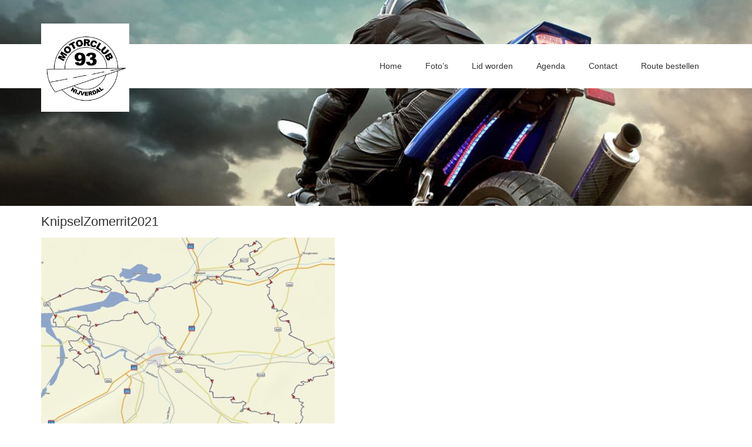

--- FILE ---
content_type: text/html; charset=UTF-8
request_url: https://www.mc93.nl/home/knipselzomerrit2021/
body_size: 7483
content:
<!DOCTYPE HTML>
<html lang="nl-NL">
<head>
<meta http-equiv="Content-Type" content="text/html; charset=UTF-8" />
<meta http-equiv="X-UA-Compatible" content="IE=edge">
<meta name="viewport" content="width=device-width, initial-scale=1">
<meta http-equiv="X-UA-Compatible" content="IE=edge">
<title>KnipselZomerrit2021 - Motorclub MC93 Motorclub MC93</title>
<meta name='robots' content='index, follow, max-image-preview:large, max-snippet:-1, max-video-preview:-1' />

	<!-- This site is optimized with the Yoast SEO plugin v23.7 - https://yoast.com/wordpress/plugins/seo/ -->
	<link rel="canonical" href="https://www.mc93.nl/home/knipselzomerrit2021/" />
	<meta property="og:locale" content="nl_NL" />
	<meta property="og:type" content="article" />
	<meta property="og:title" content="KnipselZomerrit2021 - Motorclub MC93" />
	<meta property="og:url" content="https://www.mc93.nl/home/knipselzomerrit2021/" />
	<meta property="og:site_name" content="Motorclub MC93" />
	<meta property="article:modified_time" content="2021-06-20T08:00:36+00:00" />
	<meta property="og:image" content="https://www.mc93.nl/home/knipselzomerrit2021" />
	<meta property="og:image:width" content="1365" />
	<meta property="og:image:height" content="920" />
	<meta property="og:image:type" content="image/jpeg" />
	<script type="application/ld+json" class="yoast-schema-graph">{"@context":"https://schema.org","@graph":[{"@type":"WebPage","@id":"https://www.mc93.nl/home/knipselzomerrit2021/","url":"https://www.mc93.nl/home/knipselzomerrit2021/","name":"KnipselZomerrit2021 - Motorclub MC93","isPartOf":{"@id":"https://www.mc93.nl/#website"},"primaryImageOfPage":{"@id":"https://www.mc93.nl/home/knipselzomerrit2021/#primaryimage"},"image":{"@id":"https://www.mc93.nl/home/knipselzomerrit2021/#primaryimage"},"thumbnailUrl":"https://www.mc93.nl/site/wp-content/uploads/2021/06/KnipselZomerrit2021.jpg","datePublished":"2021-06-20T07:58:52+00:00","dateModified":"2021-06-20T08:00:36+00:00","breadcrumb":{"@id":"https://www.mc93.nl/home/knipselzomerrit2021/#breadcrumb"},"inLanguage":"nl-NL","potentialAction":[{"@type":"ReadAction","target":["https://www.mc93.nl/home/knipselzomerrit2021/"]}]},{"@type":"ImageObject","inLanguage":"nl-NL","@id":"https://www.mc93.nl/home/knipselzomerrit2021/#primaryimage","url":"https://www.mc93.nl/site/wp-content/uploads/2021/06/KnipselZomerrit2021.jpg","contentUrl":"https://www.mc93.nl/site/wp-content/uploads/2021/06/KnipselZomerrit2021.jpg","width":1365,"height":920},{"@type":"BreadcrumbList","@id":"https://www.mc93.nl/home/knipselzomerrit2021/#breadcrumb","itemListElement":[{"@type":"ListItem","position":1,"name":"Home","item":"https://www.mc93.nl/"},{"@type":"ListItem","position":2,"name":"Home","item":"https://www.mc93.nl/"},{"@type":"ListItem","position":3,"name":"KnipselZomerrit2021"}]},{"@type":"WebSite","@id":"https://www.mc93.nl/#website","url":"https://www.mc93.nl/","name":"Motorclub MC93","description":"Nijverdal","potentialAction":[{"@type":"SearchAction","target":{"@type":"EntryPoint","urlTemplate":"https://www.mc93.nl/?s={search_term_string}"},"query-input":{"@type":"PropertyValueSpecification","valueRequired":true,"valueName":"search_term_string"}}],"inLanguage":"nl-NL"}]}</script>
	<!-- / Yoast SEO plugin. -->


<link rel='dns-prefetch' href='//maps.googleapis.com' />
<link rel='dns-prefetch' href='//www.google.com' />
<link rel='dns-prefetch' href='//netdna.bootstrapcdn.com' />
<link rel="alternate" type="application/rss+xml" title="Motorclub MC93 &raquo; KnipselZomerrit2021 reactiesfeed" href="https://www.mc93.nl/home/knipselzomerrit2021/feed/" />
<script type="text/javascript">
/* <![CDATA[ */
window._wpemojiSettings = {"baseUrl":"https:\/\/s.w.org\/images\/core\/emoji\/15.0.3\/72x72\/","ext":".png","svgUrl":"https:\/\/s.w.org\/images\/core\/emoji\/15.0.3\/svg\/","svgExt":".svg","source":{"concatemoji":"https:\/\/www.mc93.nl\/site\/wp-includes\/js\/wp-emoji-release.min.js?ver=ac947eb8f3c8785a9ca7cea082283237"}};
/*! This file is auto-generated */
!function(i,n){var o,s,e;function c(e){try{var t={supportTests:e,timestamp:(new Date).valueOf()};sessionStorage.setItem(o,JSON.stringify(t))}catch(e){}}function p(e,t,n){e.clearRect(0,0,e.canvas.width,e.canvas.height),e.fillText(t,0,0);var t=new Uint32Array(e.getImageData(0,0,e.canvas.width,e.canvas.height).data),r=(e.clearRect(0,0,e.canvas.width,e.canvas.height),e.fillText(n,0,0),new Uint32Array(e.getImageData(0,0,e.canvas.width,e.canvas.height).data));return t.every(function(e,t){return e===r[t]})}function u(e,t,n){switch(t){case"flag":return n(e,"\ud83c\udff3\ufe0f\u200d\u26a7\ufe0f","\ud83c\udff3\ufe0f\u200b\u26a7\ufe0f")?!1:!n(e,"\ud83c\uddfa\ud83c\uddf3","\ud83c\uddfa\u200b\ud83c\uddf3")&&!n(e,"\ud83c\udff4\udb40\udc67\udb40\udc62\udb40\udc65\udb40\udc6e\udb40\udc67\udb40\udc7f","\ud83c\udff4\u200b\udb40\udc67\u200b\udb40\udc62\u200b\udb40\udc65\u200b\udb40\udc6e\u200b\udb40\udc67\u200b\udb40\udc7f");case"emoji":return!n(e,"\ud83d\udc26\u200d\u2b1b","\ud83d\udc26\u200b\u2b1b")}return!1}function f(e,t,n){var r="undefined"!=typeof WorkerGlobalScope&&self instanceof WorkerGlobalScope?new OffscreenCanvas(300,150):i.createElement("canvas"),a=r.getContext("2d",{willReadFrequently:!0}),o=(a.textBaseline="top",a.font="600 32px Arial",{});return e.forEach(function(e){o[e]=t(a,e,n)}),o}function t(e){var t=i.createElement("script");t.src=e,t.defer=!0,i.head.appendChild(t)}"undefined"!=typeof Promise&&(o="wpEmojiSettingsSupports",s=["flag","emoji"],n.supports={everything:!0,everythingExceptFlag:!0},e=new Promise(function(e){i.addEventListener("DOMContentLoaded",e,{once:!0})}),new Promise(function(t){var n=function(){try{var e=JSON.parse(sessionStorage.getItem(o));if("object"==typeof e&&"number"==typeof e.timestamp&&(new Date).valueOf()<e.timestamp+604800&&"object"==typeof e.supportTests)return e.supportTests}catch(e){}return null}();if(!n){if("undefined"!=typeof Worker&&"undefined"!=typeof OffscreenCanvas&&"undefined"!=typeof URL&&URL.createObjectURL&&"undefined"!=typeof Blob)try{var e="postMessage("+f.toString()+"("+[JSON.stringify(s),u.toString(),p.toString()].join(",")+"));",r=new Blob([e],{type:"text/javascript"}),a=new Worker(URL.createObjectURL(r),{name:"wpTestEmojiSupports"});return void(a.onmessage=function(e){c(n=e.data),a.terminate(),t(n)})}catch(e){}c(n=f(s,u,p))}t(n)}).then(function(e){for(var t in e)n.supports[t]=e[t],n.supports.everything=n.supports.everything&&n.supports[t],"flag"!==t&&(n.supports.everythingExceptFlag=n.supports.everythingExceptFlag&&n.supports[t]);n.supports.everythingExceptFlag=n.supports.everythingExceptFlag&&!n.supports.flag,n.DOMReady=!1,n.readyCallback=function(){n.DOMReady=!0}}).then(function(){return e}).then(function(){var e;n.supports.everything||(n.readyCallback(),(e=n.source||{}).concatemoji?t(e.concatemoji):e.wpemoji&&e.twemoji&&(t(e.twemoji),t(e.wpemoji)))}))}((window,document),window._wpemojiSettings);
/* ]]> */
</script>
<link rel='stylesheet' id='bootstrap.min-css' href='https://www.mc93.nl/site/wp-content/themes/mc93/css/bootstrap.min.css?ver=ac947eb8f3c8785a9ca7cea082283237' type='text/css' media='all' />
<link rel='stylesheet' id='bootstrap-theme.min-css' href='https://www.mc93.nl/site/wp-content/themes/mc93/css/bootstrap-theme.min.css?ver=ac947eb8f3c8785a9ca7cea082283237' type='text/css' media='all' />
<link rel='stylesheet' id='main-css' href='https://www.mc93.nl/site/wp-content/themes/mc93/style.css?ver=ac947eb8f3c8785a9ca7cea082283237' type='text/css' media='all' />
<link rel='stylesheet' id='prefix-font-awesome-css' href='//netdna.bootstrapcdn.com/font-awesome/4.0.3/css/font-awesome.min.css?ver=4.0.3' type='text/css' media='all' />
<link rel='stylesheet' id='hover-css' href='https://www.mc93.nl/site/wp-content/themes/mc93/css/hover.css?ver=ac947eb8f3c8785a9ca7cea082283237' type='text/css' media='all' />
<link rel='stylesheet' id='fancybox-css' href='https://www.mc93.nl/site/wp-content/themes/mc93/lib/fancybox/css/jquery.fancybox.css?ver=ac947eb8f3c8785a9ca7cea082283237' type='text/css' media='all' />
<style id='wp-emoji-styles-inline-css' type='text/css'>

	img.wp-smiley, img.emoji {
		display: inline !important;
		border: none !important;
		box-shadow: none !important;
		height: 1em !important;
		width: 1em !important;
		margin: 0 0.07em !important;
		vertical-align: -0.1em !important;
		background: none !important;
		padding: 0 !important;
	}
</style>
<link rel='stylesheet' id='wp-block-library-css' href='https://www.mc93.nl/site/wp-includes/css/dist/block-library/style.min.css?ver=ac947eb8f3c8785a9ca7cea082283237' type='text/css' media='all' />
<style id='classic-theme-styles-inline-css' type='text/css'>
/*! This file is auto-generated */
.wp-block-button__link{color:#fff;background-color:#32373c;border-radius:9999px;box-shadow:none;text-decoration:none;padding:calc(.667em + 2px) calc(1.333em + 2px);font-size:1.125em}.wp-block-file__button{background:#32373c;color:#fff;text-decoration:none}
</style>
<style id='global-styles-inline-css' type='text/css'>
:root{--wp--preset--aspect-ratio--square: 1;--wp--preset--aspect-ratio--4-3: 4/3;--wp--preset--aspect-ratio--3-4: 3/4;--wp--preset--aspect-ratio--3-2: 3/2;--wp--preset--aspect-ratio--2-3: 2/3;--wp--preset--aspect-ratio--16-9: 16/9;--wp--preset--aspect-ratio--9-16: 9/16;--wp--preset--color--black: #000000;--wp--preset--color--cyan-bluish-gray: #abb8c3;--wp--preset--color--white: #ffffff;--wp--preset--color--pale-pink: #f78da7;--wp--preset--color--vivid-red: #cf2e2e;--wp--preset--color--luminous-vivid-orange: #ff6900;--wp--preset--color--luminous-vivid-amber: #fcb900;--wp--preset--color--light-green-cyan: #7bdcb5;--wp--preset--color--vivid-green-cyan: #00d084;--wp--preset--color--pale-cyan-blue: #8ed1fc;--wp--preset--color--vivid-cyan-blue: #0693e3;--wp--preset--color--vivid-purple: #9b51e0;--wp--preset--gradient--vivid-cyan-blue-to-vivid-purple: linear-gradient(135deg,rgba(6,147,227,1) 0%,rgb(155,81,224) 100%);--wp--preset--gradient--light-green-cyan-to-vivid-green-cyan: linear-gradient(135deg,rgb(122,220,180) 0%,rgb(0,208,130) 100%);--wp--preset--gradient--luminous-vivid-amber-to-luminous-vivid-orange: linear-gradient(135deg,rgba(252,185,0,1) 0%,rgba(255,105,0,1) 100%);--wp--preset--gradient--luminous-vivid-orange-to-vivid-red: linear-gradient(135deg,rgba(255,105,0,1) 0%,rgb(207,46,46) 100%);--wp--preset--gradient--very-light-gray-to-cyan-bluish-gray: linear-gradient(135deg,rgb(238,238,238) 0%,rgb(169,184,195) 100%);--wp--preset--gradient--cool-to-warm-spectrum: linear-gradient(135deg,rgb(74,234,220) 0%,rgb(151,120,209) 20%,rgb(207,42,186) 40%,rgb(238,44,130) 60%,rgb(251,105,98) 80%,rgb(254,248,76) 100%);--wp--preset--gradient--blush-light-purple: linear-gradient(135deg,rgb(255,206,236) 0%,rgb(152,150,240) 100%);--wp--preset--gradient--blush-bordeaux: linear-gradient(135deg,rgb(254,205,165) 0%,rgb(254,45,45) 50%,rgb(107,0,62) 100%);--wp--preset--gradient--luminous-dusk: linear-gradient(135deg,rgb(255,203,112) 0%,rgb(199,81,192) 50%,rgb(65,88,208) 100%);--wp--preset--gradient--pale-ocean: linear-gradient(135deg,rgb(255,245,203) 0%,rgb(182,227,212) 50%,rgb(51,167,181) 100%);--wp--preset--gradient--electric-grass: linear-gradient(135deg,rgb(202,248,128) 0%,rgb(113,206,126) 100%);--wp--preset--gradient--midnight: linear-gradient(135deg,rgb(2,3,129) 0%,rgb(40,116,252) 100%);--wp--preset--font-size--small: 13px;--wp--preset--font-size--medium: 20px;--wp--preset--font-size--large: 36px;--wp--preset--font-size--x-large: 42px;--wp--preset--spacing--20: 0.44rem;--wp--preset--spacing--30: 0.67rem;--wp--preset--spacing--40: 1rem;--wp--preset--spacing--50: 1.5rem;--wp--preset--spacing--60: 2.25rem;--wp--preset--spacing--70: 3.38rem;--wp--preset--spacing--80: 5.06rem;--wp--preset--shadow--natural: 6px 6px 9px rgba(0, 0, 0, 0.2);--wp--preset--shadow--deep: 12px 12px 50px rgba(0, 0, 0, 0.4);--wp--preset--shadow--sharp: 6px 6px 0px rgba(0, 0, 0, 0.2);--wp--preset--shadow--outlined: 6px 6px 0px -3px rgba(255, 255, 255, 1), 6px 6px rgba(0, 0, 0, 1);--wp--preset--shadow--crisp: 6px 6px 0px rgba(0, 0, 0, 1);}:where(.is-layout-flex){gap: 0.5em;}:where(.is-layout-grid){gap: 0.5em;}body .is-layout-flex{display: flex;}.is-layout-flex{flex-wrap: wrap;align-items: center;}.is-layout-flex > :is(*, div){margin: 0;}body .is-layout-grid{display: grid;}.is-layout-grid > :is(*, div){margin: 0;}:where(.wp-block-columns.is-layout-flex){gap: 2em;}:where(.wp-block-columns.is-layout-grid){gap: 2em;}:where(.wp-block-post-template.is-layout-flex){gap: 1.25em;}:where(.wp-block-post-template.is-layout-grid){gap: 1.25em;}.has-black-color{color: var(--wp--preset--color--black) !important;}.has-cyan-bluish-gray-color{color: var(--wp--preset--color--cyan-bluish-gray) !important;}.has-white-color{color: var(--wp--preset--color--white) !important;}.has-pale-pink-color{color: var(--wp--preset--color--pale-pink) !important;}.has-vivid-red-color{color: var(--wp--preset--color--vivid-red) !important;}.has-luminous-vivid-orange-color{color: var(--wp--preset--color--luminous-vivid-orange) !important;}.has-luminous-vivid-amber-color{color: var(--wp--preset--color--luminous-vivid-amber) !important;}.has-light-green-cyan-color{color: var(--wp--preset--color--light-green-cyan) !important;}.has-vivid-green-cyan-color{color: var(--wp--preset--color--vivid-green-cyan) !important;}.has-pale-cyan-blue-color{color: var(--wp--preset--color--pale-cyan-blue) !important;}.has-vivid-cyan-blue-color{color: var(--wp--preset--color--vivid-cyan-blue) !important;}.has-vivid-purple-color{color: var(--wp--preset--color--vivid-purple) !important;}.has-black-background-color{background-color: var(--wp--preset--color--black) !important;}.has-cyan-bluish-gray-background-color{background-color: var(--wp--preset--color--cyan-bluish-gray) !important;}.has-white-background-color{background-color: var(--wp--preset--color--white) !important;}.has-pale-pink-background-color{background-color: var(--wp--preset--color--pale-pink) !important;}.has-vivid-red-background-color{background-color: var(--wp--preset--color--vivid-red) !important;}.has-luminous-vivid-orange-background-color{background-color: var(--wp--preset--color--luminous-vivid-orange) !important;}.has-luminous-vivid-amber-background-color{background-color: var(--wp--preset--color--luminous-vivid-amber) !important;}.has-light-green-cyan-background-color{background-color: var(--wp--preset--color--light-green-cyan) !important;}.has-vivid-green-cyan-background-color{background-color: var(--wp--preset--color--vivid-green-cyan) !important;}.has-pale-cyan-blue-background-color{background-color: var(--wp--preset--color--pale-cyan-blue) !important;}.has-vivid-cyan-blue-background-color{background-color: var(--wp--preset--color--vivid-cyan-blue) !important;}.has-vivid-purple-background-color{background-color: var(--wp--preset--color--vivid-purple) !important;}.has-black-border-color{border-color: var(--wp--preset--color--black) !important;}.has-cyan-bluish-gray-border-color{border-color: var(--wp--preset--color--cyan-bluish-gray) !important;}.has-white-border-color{border-color: var(--wp--preset--color--white) !important;}.has-pale-pink-border-color{border-color: var(--wp--preset--color--pale-pink) !important;}.has-vivid-red-border-color{border-color: var(--wp--preset--color--vivid-red) !important;}.has-luminous-vivid-orange-border-color{border-color: var(--wp--preset--color--luminous-vivid-orange) !important;}.has-luminous-vivid-amber-border-color{border-color: var(--wp--preset--color--luminous-vivid-amber) !important;}.has-light-green-cyan-border-color{border-color: var(--wp--preset--color--light-green-cyan) !important;}.has-vivid-green-cyan-border-color{border-color: var(--wp--preset--color--vivid-green-cyan) !important;}.has-pale-cyan-blue-border-color{border-color: var(--wp--preset--color--pale-cyan-blue) !important;}.has-vivid-cyan-blue-border-color{border-color: var(--wp--preset--color--vivid-cyan-blue) !important;}.has-vivid-purple-border-color{border-color: var(--wp--preset--color--vivid-purple) !important;}.has-vivid-cyan-blue-to-vivid-purple-gradient-background{background: var(--wp--preset--gradient--vivid-cyan-blue-to-vivid-purple) !important;}.has-light-green-cyan-to-vivid-green-cyan-gradient-background{background: var(--wp--preset--gradient--light-green-cyan-to-vivid-green-cyan) !important;}.has-luminous-vivid-amber-to-luminous-vivid-orange-gradient-background{background: var(--wp--preset--gradient--luminous-vivid-amber-to-luminous-vivid-orange) !important;}.has-luminous-vivid-orange-to-vivid-red-gradient-background{background: var(--wp--preset--gradient--luminous-vivid-orange-to-vivid-red) !important;}.has-very-light-gray-to-cyan-bluish-gray-gradient-background{background: var(--wp--preset--gradient--very-light-gray-to-cyan-bluish-gray) !important;}.has-cool-to-warm-spectrum-gradient-background{background: var(--wp--preset--gradient--cool-to-warm-spectrum) !important;}.has-blush-light-purple-gradient-background{background: var(--wp--preset--gradient--blush-light-purple) !important;}.has-blush-bordeaux-gradient-background{background: var(--wp--preset--gradient--blush-bordeaux) !important;}.has-luminous-dusk-gradient-background{background: var(--wp--preset--gradient--luminous-dusk) !important;}.has-pale-ocean-gradient-background{background: var(--wp--preset--gradient--pale-ocean) !important;}.has-electric-grass-gradient-background{background: var(--wp--preset--gradient--electric-grass) !important;}.has-midnight-gradient-background{background: var(--wp--preset--gradient--midnight) !important;}.has-small-font-size{font-size: var(--wp--preset--font-size--small) !important;}.has-medium-font-size{font-size: var(--wp--preset--font-size--medium) !important;}.has-large-font-size{font-size: var(--wp--preset--font-size--large) !important;}.has-x-large-font-size{font-size: var(--wp--preset--font-size--x-large) !important;}
:where(.wp-block-post-template.is-layout-flex){gap: 1.25em;}:where(.wp-block-post-template.is-layout-grid){gap: 1.25em;}
:where(.wp-block-columns.is-layout-flex){gap: 2em;}:where(.wp-block-columns.is-layout-grid){gap: 2em;}
:root :where(.wp-block-pullquote){font-size: 1.5em;line-height: 1.6;}
</style>
<link rel='stylesheet' id='contact-form-7-css' href='https://www.mc93.nl/site/wp-content/plugins/contact-form-7/includes/css/styles.css?ver=5.9.8' type='text/css' media='all' />
<script type="text/javascript" src="https://www.mc93.nl/site/wp-includes/js/jquery/jquery.min.js?ver=3.7.1" id="jquery-core-js"></script>
<script type="text/javascript" src="https://www.mc93.nl/site/wp-includes/js/jquery/jquery-migrate.min.js?ver=3.4.1" id="jquery-migrate-js"></script>
<script type="text/javascript" src="https://maps.googleapis.com/maps/api/js?key=AIzaSyBuU_0_uLMnFM-2oWod_fzC0atPZj7dHlU&amp;sensor=false&amp;ver=ac947eb8f3c8785a9ca7cea082283237" id="google-maps-js"></script>
<script type="text/javascript" src="https://www.google.com/jsapi?ver=ac947eb8f3c8785a9ca7cea082283237" id="google-jsapi-js"></script>
<script type="text/javascript" src="https://www.mc93.nl/site/wp-content/themes/mc93/js/bootstrap.min.js?ver=ac947eb8f3c8785a9ca7cea082283237" id="custom-script-js"></script>
<script type="text/javascript" src="https://www.mc93.nl/site/wp-content/themes/mc93/js/modernizr.custom.js?ver=ac947eb8f3c8785a9ca7cea082283237" id="hover-script-js"></script>
<script type="text/javascript" src="https://www.mc93.nl/site/wp-content/themes/mc93/lib/fancybox/js/jquery.fancybox.pack.js?ver=ac947eb8f3c8785a9ca7cea082283237" id="fancybox-script-js"></script>
<link rel="https://api.w.org/" href="https://www.mc93.nl/wp-json/" /><link rel="alternate" title="JSON" type="application/json" href="https://www.mc93.nl/wp-json/wp/v2/media/3841" /><link rel="EditURI" type="application/rsd+xml" title="RSD" href="https://www.mc93.nl/site/xmlrpc.php?rsd" />

<link rel='shortlink' href='https://www.mc93.nl/?p=3841' />
<link rel="alternate" title="oEmbed (JSON)" type="application/json+oembed" href="https://www.mc93.nl/wp-json/oembed/1.0/embed?url=https%3A%2F%2Fwww.mc93.nl%2Fhome%2Fknipselzomerrit2021%2F" />
<link rel="alternate" title="oEmbed (XML)" type="text/xml+oembed" href="https://www.mc93.nl/wp-json/oembed/1.0/embed?url=https%3A%2F%2Fwww.mc93.nl%2Fhome%2Fknipselzomerrit2021%2F&#038;format=xml" />
<meta name="tec-api-version" content="v1"><meta name="tec-api-origin" content="https://www.mc93.nl"><link rel="alternate" href="https://www.mc93.nl/wp-json/tribe/events/v1/" />
<!-- OPHALEN GA -->
<!-- OPHALEN GA -->

<!-- HTML5 shim and Respond.js IE8 support of HTML5 elements and media queries -->
<!--[if lt IE 9]>
      <script src="https://oss.maxcdn.com/libs/html5shiv/3.7.0/html5shiv.js"></script>
      <script src="https://oss.maxcdn.com/libs/respond.js/1.4.2/respond.min.js"></script>
<![endif]-->

<style>
  body { color: ; }
  #content p { color: ; }
  #content h1, h2, h3, h4, h5, h6 { color: ; }
  #content a { color: ; }
</style>

<script>
jQuery(document).ready(function(){
<!-- SCRIPT VOOR IMAGE HOVER --> 
        if (Modernizr.touch) {
            // show the close overlay button
            jQuery(".close-overlay").removeClass("hidden");
            // handle the adding of hover class when clicked
            jQuery(".img").click(function(e){
                if (!jQuery(this).hasClass("hover")) {
                    jQuery(this).addClass("hover");
                }
            });
            // handle the closing of the overlay
            jQuery(".close-overlay").click(function(e){
                e.preventDefault();
                e.stopPropagation();
                if (jQuery(this).closest(".img").hasClass("hover")) {
                    jQuery(this).closest(".img").removeClass("hover");
                }
            });
        } else {
            // handle the mouseenter functionality
            jQuery(".img").mouseenter(function(){
                jQuery(this).addClass("hover");
            })
            // handle the mouseleave functionality
            .mouseleave(function(){
                jQuery(this).removeClass("hover");
            });
        }
<!-- END - SCRIPT VOOR IMAGE HOVER -->
 
<!-- FANCYBOX --> 
	jQuery(".fancybox").fancybox();

	jQuery(".inline").fancybox({
		maxWidth	: 800,
		fitToView	: false,
		height		: '80%',
		autoSize	: false,
		closeClick	: false,
		openEffect	: 'none',
		closeEffect	: 'none'
	});
<!-- END - FANCYBOX --> 
});

</script>

<!-- GOOGLE ANALYTICS CODE OPHALEN --> 
<script>
  (function(i,s,o,g,r,a,m){i['GoogleAnalyticsObject']=r;i[r]=i[r]||function(){
  (i[r].q=i[r].q||[]).push(arguments)},i[r].l=1*new Date();a=s.createElement(o),
  m=s.getElementsByTagName(o)[0];a.async=1;a.src=g;m.parentNode.insertBefore(a,m)
  })(window,document,'script','//www.google-analytics.com/analytics.js','ga');

  ga('create', 'UA-47049773-5', 'auto');
  ga('send', 'pageview');

</script><!-- EIND GOOGLE ANALYTICS CODE OPHALEN --> 

</head>
<body>

<div class="container-fluid">
    <!-- ophalen headerafbeelding -->
		
	<div class="row" style="background-image:url(https://www.mc93.nl/site/wp-content/themes/mc93/images/headerbackup.jpg); background-size:cover; background-position:center; min-height: 350px;">
	    <!-- ./ ophalen headerafbeelding -->
    <!-- ophalen menu -->
    
    <div id="header">
        <nav class="navbar navbar-default" role="navigation">
          <div class="container">
              <div style="margin-right:-15px;">
                <!-- Brand and toggle get grouped for better mobile display -->
                <div class="navbar-header">
                                <a class="navbar-brand" href="https://www.mc93.nl">
                <img src='https://www.mc93.nl/site/wp-content/uploads/2016/01/logo.png' alt='Motorclub MC93' class="img-responsive logo" style="max-height:150px;" >
        </a>
                        
                  <button type="button" class="navbar-toggle" data-toggle="collapse" data-target="#bs-example-navbar-collapse-1">
                    <span class="sr-only">Toggle navigation</span>
                    <span class="icon-bar"></span>
                    <span class="icon-bar"></span>
                    <span class="icon-bar"></span>
                  </button>
                </div>
            
                <!-- Collect the nav links, forms, and other content for toggling -->
                <div class="collapse navbar-collapse" id="bs-example-navbar-collapse-1">      
                    <div class="menu-hoofdmenu-container"><ul id="menu-hoofdmenu" class="menu"><li id="menu-item-24" class="menu-item menu-item-type-post_type menu-item-object-page menu-item-home menu-item-24"><a href="https://www.mc93.nl/">Home</a></li>
<li id="menu-item-189" class="menu-item menu-item-type-post_type menu-item-object-page menu-item-189"><a href="https://www.mc93.nl/fotos/">Foto’s</a></li>
<li id="menu-item-21" class="menu-item menu-item-type-post_type menu-item-object-page menu-item-21"><a href="https://www.mc93.nl/lid-worden/">Lid worden</a></li>
<li id="menu-item-328" class="menu-item menu-item-type-custom menu-item-object-custom menu-item-328"><a href="https://www.mc93.nl/agenda/">Agenda</a></li>
<li id="menu-item-190" class="menu-item menu-item-type-post_type menu-item-object-page menu-item-190"><a href="https://www.mc93.nl/contact/">Contact</a></li>
<li id="menu-item-4723" class="menu-item menu-item-type-post_type menu-item-object-page menu-item-4723"><a href="https://www.mc93.nl/?page_id=4594">Route bestellen</a></li>
</ul></div> 
                </div><!-- /.navbar-collapse -->
            </div>
          </div><!-- /.container-fluid -->
        </nav>
    </div>
    
    <!-- ./ ophalen menu -->
	</div><!-- ./ row met afbeelding -->
</div><!-- ./ container-fluid -->

<div id="content">

<div class="container">
    <div class="row" style="background-color:#fff; padding-bottom:50px;">
                    <div class="col-lg-12 col-md-12 col-sm-12 col-xs-12" id="post-3841">
                <h2>KnipselZomerrit2021</h2>
                <p class="attachment"><a href='https://www.mc93.nl/site/wp-content/uploads/2021/06/KnipselZomerrit2021.jpg'><img fetchpriority="high" decoding="async" width="500" height="337" src="https://www.mc93.nl/site/wp-content/uploads/2021/06/KnipselZomerrit2021-500x337.jpg" class="attachment-medium size-medium" alt="" srcset="https://www.mc93.nl/site/wp-content/uploads/2021/06/KnipselZomerrit2021-500x337.jpg 500w, https://www.mc93.nl/site/wp-content/uploads/2021/06/KnipselZomerrit2021-1024x690.jpg 1024w, https://www.mc93.nl/site/wp-content/uploads/2021/06/KnipselZomerrit2021.jpg 1365w" sizes="(max-width: 500px) 100vw, 500px" /></a></p>
                <div class="spacer"></div>
            </div>
            </div>
</div>

		<script>
		( function ( body ) {
			'use strict';
			body.className = body.className.replace( /\btribe-no-js\b/, 'tribe-js' );
		} )( document.body );
		</script>
		<script> /* <![CDATA[ */var tribe_l10n_datatables = {"aria":{"sort_ascending":": activate to sort column ascending","sort_descending":": activate to sort column descending"},"length_menu":"Show _MENU_ entries","empty_table":"No data available in table","info":"Showing _START_ to _END_ of _TOTAL_ entries","info_empty":"Showing 0 to 0 of 0 entries","info_filtered":"(filtered from _MAX_ total entries)","zero_records":"No matching records found","search":"Search:","all_selected_text":"All items on this page were selected. ","select_all_link":"Select all pages","clear_selection":"Clear Selection.","pagination":{"all":"All","next":"Next","previous":"Previous"},"select":{"rows":{"0":"","_":": Selected %d rows","1":": Selected 1 row"}},"datepicker":{"dayNames":["zondag","maandag","dinsdag","woensdag","donderdag","vrijdag","zaterdag"],"dayNamesShort":["zo","ma","di","wo","do","vr","za"],"dayNamesMin":["Z","M","D","W","D","V","Z"],"monthNames":["januari","februari","maart","april","mei","juni","juli","augustus","september","oktober","november","december"],"monthNamesShort":["januari","februari","maart","april","mei","juni","juli","augustus","september","oktober","november","december"],"monthNamesMin":["jan","feb","mrt","apr","mei","jun","jul","aug","sep","okt","nov","dec"],"nextText":"Next","prevText":"Prev","currentText":"Today","closeText":"Done","today":"Today","clear":"Clear"}};/* ]]> */ </script><script type="text/javascript" src="https://www.mc93.nl/site/wp-includes/js/dist/hooks.min.js?ver=2810c76e705dd1a53b18" id="wp-hooks-js"></script>
<script type="text/javascript" src="https://www.mc93.nl/site/wp-includes/js/dist/i18n.min.js?ver=5e580eb46a90c2b997e6" id="wp-i18n-js"></script>
<script type="text/javascript" id="wp-i18n-js-after">
/* <![CDATA[ */
wp.i18n.setLocaleData( { 'text direction\u0004ltr': [ 'ltr' ] } );
/* ]]> */
</script>
<script type="text/javascript" src="https://www.mc93.nl/site/wp-content/plugins/contact-form-7/includes/swv/js/index.js?ver=5.9.8" id="swv-js"></script>
<script type="text/javascript" id="contact-form-7-js-extra">
/* <![CDATA[ */
var wpcf7 = {"api":{"root":"https:\/\/www.mc93.nl\/wp-json\/","namespace":"contact-form-7\/v1"}};
/* ]]> */
</script>
<script type="text/javascript" id="contact-form-7-js-translations">
/* <![CDATA[ */
( function( domain, translations ) {
	var localeData = translations.locale_data[ domain ] || translations.locale_data.messages;
	localeData[""].domain = domain;
	wp.i18n.setLocaleData( localeData, domain );
} )( "contact-form-7", {"translation-revision-date":"2024-10-28 20:51:53+0000","generator":"GlotPress\/4.0.1","domain":"messages","locale_data":{"messages":{"":{"domain":"messages","plural-forms":"nplurals=2; plural=n != 1;","lang":"nl"},"This contact form is placed in the wrong place.":["Dit contactformulier staat op de verkeerde plek."],"Error:":["Fout:"]}},"comment":{"reference":"includes\/js\/index.js"}} );
/* ]]> */
</script>
<script type="text/javascript" src="https://www.mc93.nl/site/wp-content/plugins/contact-form-7/includes/js/index.js?ver=5.9.8" id="contact-form-7-js"></script>

<div id="footer" class="container-fluid">
    <div class="container">
        <div class="row">
            <div class="col-lg-2 col-md-2 col-sm-2 col-xs-12 sitemap">
                                            </div>
            <div class="col-lg-2 col-md-2 col-sm-2 col-xs-12">
                                            </div>
            <div class="col-lg-2 col-md-2 col-sm-2 col-xs-12">
                                            </div>
            <div class="col-lg-2 col-md-2 col-sm-2 col-xs-12">
                                            </div>
        <div class="row">
        	<div class="col-xs-12" style="padding-top:15px;">
           	  <p style="font-size:12px;">Copyright &copy; 2026 MC93 Nijverdal</p>
            </div>
        </div>
        </div>
    </div><!-- ./ container -->
</div><!-- ./ container-fluid -->
	
<!-- Einde content -->
</div>

<script src="http://stickyjs.com/jquery.sticky.js"></script>
<script>
  jQuery(document).ready(function(){
    jQuery("#sticker").sticky({topSpacing:0});
  });
</script>

</body>
</html>

--- FILE ---
content_type: text/css
request_url: https://www.mc93.nl/site/wp-content/themes/mc93/style.css?ver=ac947eb8f3c8785a9ca7cea082283237
body_size: 1687
content:
/*
Theme Name: MC93
Theme URI: http://www.smaakreclame.nl
Description: Pittig - Responsive Wordpress thema
Author: Jurre Hengstman - Smaak Reclame Nijverdal
Tags: Smaakreclame
Version: 1.0
*/

/* ===========================================
	ALGEMEEN
=========================================== */
@import url(http://fonts.googleapis.com/css?family=Roboto:400,300,700,500);

body {
	font-family: 'Roboto', sans-serif;
	background-color: #FFFFFF;
	}

a {
	color: #D2232A;
}
a:hover {
	color: #505050;
}
p {
	margin: 0 0 15px !important;
	font-size: 13px;
	letter-spacing: 0.75px;
	line-height: 150%;
}
h2 {
	font-weight: 300;
	font-size: 22px;
}
h2.pagina-titel {
	font-weight: 400;
    font-size: 22px;
    color: #fff;
    padding: 15px;
    margin: 0;
}
h3 {
  	font-weight: 300;
	font-size: 20px;
}
h4 {
	font-weight: 300;
	font-size: 16px;
}
h1, .h1, h2, .h2, h3, .h3 {
  margin-top: 15px;
  margin-bottom: 15px;
}
.spacer {
	height:25px;
	}
.content-box {
	background-color:#F3F3F3;
	padding: 15px;
	}
.content-titel {
	background-color: #d2232a; 
	margin-top: 50px;
	}
img.breed{
	width:100%;
	}
/* ===========================================
	404
=========================================== */
.errormelding h1 {
	font-size: 15em;
}
.errormelding h3 {
	font-size: 2em;
}
/* ===========================================
	HEADER
=========================================== */
#header {
    width: 100%;
    margin: 0;
    top: 75px;
    float: left;
    background-color: #fff;
    position: relative;
}
.navbar {
  margin-bottom: 0;
}
.navbar-default {
	box-shadow: none;
	z-index: 999;
	border: none;
	border-radius: 0px;
	background-image: none;
	background-color: #fff;
}
.navbar-brand {
	position: relative;
	margin-top: -50px;
}
.site-title, .site-title a:hover {
	text-decoration:none;
	color: #d2232a;
}
.navbar-toggle {
    float: right;
    margin-right: 15px;
    padding: 9px 10px;
    margin-top: 10px;
    margin-bottom: 0;
    background-color: transparent;
    background-image: none;
    border: 1px solid transparent;
    border-radius: 4px;
}
nav ul {
	float: right;
	margin: 0;
	padding: 0;
	font-size:0 !important;
}
nav li {
	display: inline-block;
	width: auto;
	padding: 0 10px;
	line-height: 75px;
	transition: background-color 0.25s linear;
	font-size: 14px !important;
}
nav li a {
	text-decoration: none;
	transition: color 0.25s linear;
	color: #333;
	padding: 10px;
	cursor: pointer;
}
a:focus {
	text-decoration: none;
}
nav li:hover {
	text-decoration: none;
	color: #fff;
	background-color: #d2232a;
}
nav ul.sub-menu li:hover {
    text-decoration: none;
    color: #fff;
    background-color: #d2232a;
}
nav ul li:hover a {
	text-decoration: none;
	color: #fff;
}
nav ul ul {
	visibility: hidden;
	opacity: 0;
	transition: visibility 0s linear 0.25s, opacity 0.25s linear;
	position: absolute;
	margin-left: -10px;
	background-color: rgb(77, 83, 207);
}
nav ul li:hover ul li a {
	text-decoration: none;
	color: #000;
}
nav ul ul li:hover a {
	text-decoration: none;
}
nav ul li:hover > ul {
	visibility: visible;
	opacity: 1;
	transition-delay: 0s;
}
nav ul ul li {
	display: block;
}
nav li.current_page_item, nav li.current-menu-parent {
  text-decoration: none;
  background-color: #d2232a;
}
nav li.current_page_item a, nav li.current-menu-parent a{
  color: #fff;
}
.site-title, .site-title a:link {
	font-size: 1.3em;
 	color: #d2232a;
  	font-weight: 400;
	}
#navbar-uitklap {
	background-color: #333;
	color:#fff;
	padding-right: 0;
	}
ul.sub-menu li a {
	color: #fff !important;
	}
	
/* ===========================================
	TEAM
=========================================== */
.medewerker{
	background-color: rgba(145, 184, 242, 0.35);
	padding:0;
	}
.medewerker-tumb {
	max-height:300px;
	overflow:hidden;
	}	
.medewerker-tekst{
	height:210px;
	padding: 10px;
	}
.medewerker-tekst p {
	font-size: 11px;
	}
#inline {
	display:none; 
	}
	
/* ===========================================
	FANCYBOX
=========================================== */
.fancybox-skin {
	padding: 0 !IMPORTANT;
	}
.fancybox-close {
  top: 0 !IMPORTANT;
  right: 0 !IMPORTANT;
}

/* ===========================================
	FORMULIEREN
=========================================== */
.wpcf7 {
  margin-top: 20px !important;
}

.wpcf7-text, .wpcf7-textarea {
	border: none;
	background-color: #FFFFFF;
	padding: 5px;
	margin-top: 5px;
	width: 50%;
}
.wpcf7-submit {
  background-color: #5253CF;
  padding: 10px;
  color: #fff;
  width: 50%;
  padding: 15px;
  border:none;
}
input[type="submit"] {
  -webkit-appearance: button;
  cursor: pointer;
  border: none;
  color: #fff;
  background-color: #d2232a;
}
#searchform input {
	border: none;
    padding: 3px 10px 3px 10px;
    margin-right: -3px;
	}
	
/* ===========================================
	FOOTER
=========================================== */
#footer {
	background-color: #d2232a;
	color: #fff;
	min-height: 75px;
	margin-top: 50px;
	padding-top: 10px;
	padding-bottom: 10px;
}

/* ===========================================
	WIDGETS
=========================================== */
.widget-menu {
	margin-bottom: 25px;
}
.widget h2 {
    background-color: #d2232a;
    font-weight: 400;
    font-size: 22px;
    color: #fff;
    padding: 15px;
    margin: 0;
	}
.widget-menu h2 {
    background-color: #d2232a;
    font-weight: 400;
    font-size: 22px;
    color: #fff;
    padding: 15px;
    margin: 0;
}
.menu-over-mc93-container {
	background-color: #F3F3F3;
	padding-top: 15px;
    padding-bottom: 30px;
	}	
.menu-over-mc93-container li {
	list-style-type:none;
	margin-bottom: 10px;
	}	
.widget-menu li a{
	color: #333;
	}	
.menu-over-mc93-container ul {
	margin-left: 0;
	}	
/* ===========================================
	MOBIEL
=========================================== */
@media (max-width: 767px) {
	nav ul {
		float: left;
		margin: 0;
		padding: 0;
	}
	nav li {
		display: block;
		width: 300px;
		padding: 10px;
		line-height: 25px;
	}
	nav ul ul {
		visibility: visible;
		opacity: 1;
		transition: visibility 0s linear 0.25s, opacity 0.25s linear;
		position: relative;
		background-color: #d2232a;
		margin-left: 8px;
	}
	nav li:hover {
		color: #333;
		text-decoration: none;
		background-color: #d2232a !important;
	}
	li.current_page_item, nav li.current-menu-parent {
    background-color: #d2232a;
	color: #333 !important;
}
	nav ul li:hover a {
		color: #000;
		text-decoration: none;
	}
	nav ul li:hover ul li a {
		color: #000;
		text-decoration: none;
	}
	nav ul ul li:hover a {
		color: #000 !important;
		text-decoration: none;
	}
	nav li.current_page_item {
  	background-color: #d2232a;
	}
	nav li.current_page_item a {
	color: #333;
	}
	.wpcf7-text, .wpcf7-textarea {
  	width: 100%;
	}
	.wpcf7-submit {
  	padding: 10px;
  	width: 100%;
	}
	.locatie_blok {
		margin-top:25px;
	}
	.rev_slider_wrapper{
		margin-top: 20px !important;
	}
	.navbar-collapse {
    max-height: 500px !important;
	z-index: 99999;
    position: relative;
	background-color: #fff;
	}
	.navbar-default .navbar-toggle .icon-bar {
		background-color: #D2232A;
	}
	.navbar-default .navbar-toggle {
		border:none;
	}
	.navbar-brand {
		margin-top: 0;
		z-index: 9;
	}
}


--- FILE ---
content_type: text/css
request_url: https://www.mc93.nl/site/wp-content/themes/mc93/css/hover.css?ver=ac947eb8f3c8785a9ca7cea082283237
body_size: 475
content:
/* ============================================================
  GLOBAL
============================================================ */
.effects {
}
.effects .img {
  position: relative;
  float: left;
  width: 100%;
  overflow: hidden;
  height: 100%;
}

.effects .img:nth-child(n) {
}
.effects .img:first-child {
}
.effects .img:last-child {
}
.effects .img img {
  display: block;
  margin: 0;
  padding: 0;
  height: auto;
  width: 100%;
}

.overlay {
  display: block;
  position: absolute;
  z-index: 20;
  background: rgba(77, 83, 207, 0.4);
  overflow: hidden;
  -webkit-transition: all 0.5s;
  -moz-transition: all 0.5s;
  -o-transition: all 0.5s;
  transition: all 0.5s;
}
.overlay a {
	color: #fff !important;
	}

a.close-overlay {
  display: block;
  position: absolute;
  top: 0;
  right: 0;
  z-index: 100;
  width: 45px;
  height: 45px;
  font-size: 20px;
  font-weight: 700;
  color: #fff;
  line-height: 45px;
  text-align: center;
  background-color: #333;
  cursor: pointer;
}
a.close-overlay.hidden {
  display: none;
}

a.expand {
  display: block;
  position: absolute;
  z-index: 100;
  width: 50px;
  height: 50px;
  border: solid 5px #fff;
  text-align: center;
  color: #fff;
  line-height: 40px;
  font-weight: 700;
  font-size: 30px;
  -webkit-border-radius: 30px;
  -moz-border-radius: 30px;
  -ms-border-radius: 30px;
  -o-border-radius: 30px;
  border-radius: 30px;
}

/* ============================================================
  EFFECT 1 - SLIDE IN BOTTOM
============================================================ */
#effect-1 .overlay {
  bottom: 0;
  left: 0;
  right: 0;
  width: 100%;
  height: 0;
}
#effect-1 .overlay a.expand {
  left: 0;
  right: 0;
  top: 25%;
  margin: 0 auto -30px auto;
  text-decoration: none;
}
#effect-1 .img.hover .overlay {
  height: 100%;
}
#effect-1 .img.hover .overlay_hub {
  height: 60%;
}


#effect-1 .overlay h1 {
	color:#fff;
	font-size:1.2em;
	padding-left:15px;
	margin-top: 5px;
	margin-bottom: 5px;
}
#effect-1 .overlay h2 {
	color:#fff;
	font-size:0.8em;
	padding-left:15px;
	margin-top: 5px;
	margin-bottom: 15px;
}
#effect-1 .overlay h3 a {
	color:#fff;
	font-size:0.5em;
	padding-left:5px;
	margin-top: 5px;
	margin-bottom: 0;
}


--- FILE ---
content_type: text/plain
request_url: https://www.google-analytics.com/j/collect?v=1&_v=j102&a=492156228&t=pageview&_s=1&dl=https%3A%2F%2Fwww.mc93.nl%2Fhome%2Fknipselzomerrit2021%2F&ul=en-us%40posix&dt=KnipselZomerrit2021%20-%20Motorclub%20MC93%20Motorclub%20MC93&sr=1280x720&vp=1280x720&_u=IEBAAEABAAAAACAAI~&jid=23448174&gjid=2146090183&cid=477176849.1767642107&tid=UA-47049773-5&_gid=589721721.1767642107&_r=1&_slc=1&z=1666457192
body_size: -448
content:
2,cG-MYDXNDMJEM